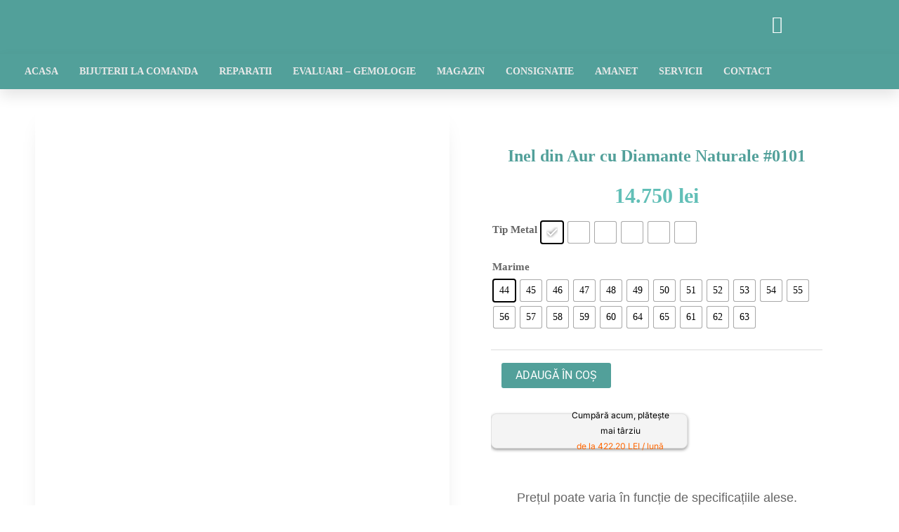

--- FILE ---
content_type: text/plain
request_url: https://www.google-analytics.com/j/collect?v=1&_v=j102&a=1192242355&t=pageview&_s=1&dl=https%3A%2F%2Fdiamondsgroup.ro%2Fproduct%2Finel-din-aur-cu-diamante-naturale-0101%2F&ul=en-us%40posix&dt=Inel%20din%20Aur%20cu%20Diamante%20Naturale%20%230101%20-%20%F0%9F%92%8EDiamonds%20Group%F0%9F%92%8E&sr=1280x720&vp=1280x720&_u=YCDAgEABAAAAACAAI~&jid=1027920380&gjid=1354727630&cid=820568174.1762169295&tid=UA-199996037-2&_gid=1967566329.1762169296&_slc=1&gtm=45He5at1n815BSFP57v893472535za200zd893472535&gcd=13l3l3l3l1l1&dma=0&tag_exp=101509157~103116026~103200004~103233427~104527907~104528501~104684208~104684211~104948813~115480709~115583767~115938465~115938469~116217636~116217638~116253087~116253089&z=317996943
body_size: -451
content:
2,cG-P0WBQ16KH3